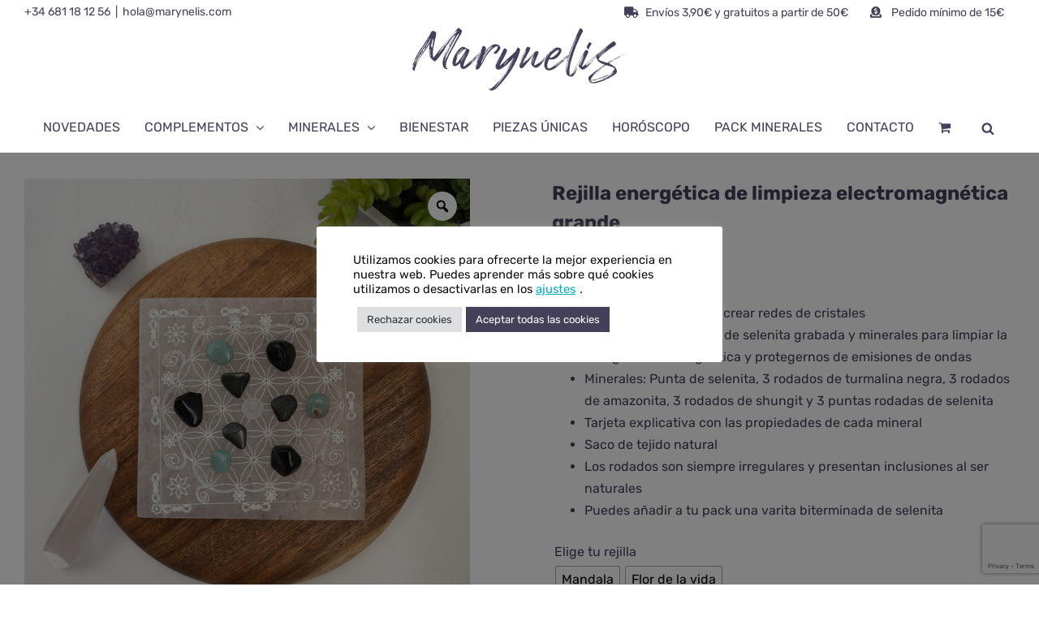

--- FILE ---
content_type: text/html; charset=utf-8
request_url: https://www.google.com/recaptcha/api2/anchor?ar=1&k=6Lf-l_gUAAAAAMEubt-NoDmKuirsCVMX8Z1SXHTY&co=aHR0cHM6Ly9tYXJ5bmVsaXMuY29tOjQ0Mw..&hl=en&v=TkacYOdEJbdB_JjX802TMer9&size=invisible&anchor-ms=20000&execute-ms=15000&cb=o9of3kj0bkvb
body_size: 45005
content:
<!DOCTYPE HTML><html dir="ltr" lang="en"><head><meta http-equiv="Content-Type" content="text/html; charset=UTF-8">
<meta http-equiv="X-UA-Compatible" content="IE=edge">
<title>reCAPTCHA</title>
<style type="text/css">
/* cyrillic-ext */
@font-face {
  font-family: 'Roboto';
  font-style: normal;
  font-weight: 400;
  src: url(//fonts.gstatic.com/s/roboto/v18/KFOmCnqEu92Fr1Mu72xKKTU1Kvnz.woff2) format('woff2');
  unicode-range: U+0460-052F, U+1C80-1C8A, U+20B4, U+2DE0-2DFF, U+A640-A69F, U+FE2E-FE2F;
}
/* cyrillic */
@font-face {
  font-family: 'Roboto';
  font-style: normal;
  font-weight: 400;
  src: url(//fonts.gstatic.com/s/roboto/v18/KFOmCnqEu92Fr1Mu5mxKKTU1Kvnz.woff2) format('woff2');
  unicode-range: U+0301, U+0400-045F, U+0490-0491, U+04B0-04B1, U+2116;
}
/* greek-ext */
@font-face {
  font-family: 'Roboto';
  font-style: normal;
  font-weight: 400;
  src: url(//fonts.gstatic.com/s/roboto/v18/KFOmCnqEu92Fr1Mu7mxKKTU1Kvnz.woff2) format('woff2');
  unicode-range: U+1F00-1FFF;
}
/* greek */
@font-face {
  font-family: 'Roboto';
  font-style: normal;
  font-weight: 400;
  src: url(//fonts.gstatic.com/s/roboto/v18/KFOmCnqEu92Fr1Mu4WxKKTU1Kvnz.woff2) format('woff2');
  unicode-range: U+0370-0377, U+037A-037F, U+0384-038A, U+038C, U+038E-03A1, U+03A3-03FF;
}
/* vietnamese */
@font-face {
  font-family: 'Roboto';
  font-style: normal;
  font-weight: 400;
  src: url(//fonts.gstatic.com/s/roboto/v18/KFOmCnqEu92Fr1Mu7WxKKTU1Kvnz.woff2) format('woff2');
  unicode-range: U+0102-0103, U+0110-0111, U+0128-0129, U+0168-0169, U+01A0-01A1, U+01AF-01B0, U+0300-0301, U+0303-0304, U+0308-0309, U+0323, U+0329, U+1EA0-1EF9, U+20AB;
}
/* latin-ext */
@font-face {
  font-family: 'Roboto';
  font-style: normal;
  font-weight: 400;
  src: url(//fonts.gstatic.com/s/roboto/v18/KFOmCnqEu92Fr1Mu7GxKKTU1Kvnz.woff2) format('woff2');
  unicode-range: U+0100-02BA, U+02BD-02C5, U+02C7-02CC, U+02CE-02D7, U+02DD-02FF, U+0304, U+0308, U+0329, U+1D00-1DBF, U+1E00-1E9F, U+1EF2-1EFF, U+2020, U+20A0-20AB, U+20AD-20C0, U+2113, U+2C60-2C7F, U+A720-A7FF;
}
/* latin */
@font-face {
  font-family: 'Roboto';
  font-style: normal;
  font-weight: 400;
  src: url(//fonts.gstatic.com/s/roboto/v18/KFOmCnqEu92Fr1Mu4mxKKTU1Kg.woff2) format('woff2');
  unicode-range: U+0000-00FF, U+0131, U+0152-0153, U+02BB-02BC, U+02C6, U+02DA, U+02DC, U+0304, U+0308, U+0329, U+2000-206F, U+20AC, U+2122, U+2191, U+2193, U+2212, U+2215, U+FEFF, U+FFFD;
}
/* cyrillic-ext */
@font-face {
  font-family: 'Roboto';
  font-style: normal;
  font-weight: 500;
  src: url(//fonts.gstatic.com/s/roboto/v18/KFOlCnqEu92Fr1MmEU9fCRc4AMP6lbBP.woff2) format('woff2');
  unicode-range: U+0460-052F, U+1C80-1C8A, U+20B4, U+2DE0-2DFF, U+A640-A69F, U+FE2E-FE2F;
}
/* cyrillic */
@font-face {
  font-family: 'Roboto';
  font-style: normal;
  font-weight: 500;
  src: url(//fonts.gstatic.com/s/roboto/v18/KFOlCnqEu92Fr1MmEU9fABc4AMP6lbBP.woff2) format('woff2');
  unicode-range: U+0301, U+0400-045F, U+0490-0491, U+04B0-04B1, U+2116;
}
/* greek-ext */
@font-face {
  font-family: 'Roboto';
  font-style: normal;
  font-weight: 500;
  src: url(//fonts.gstatic.com/s/roboto/v18/KFOlCnqEu92Fr1MmEU9fCBc4AMP6lbBP.woff2) format('woff2');
  unicode-range: U+1F00-1FFF;
}
/* greek */
@font-face {
  font-family: 'Roboto';
  font-style: normal;
  font-weight: 500;
  src: url(//fonts.gstatic.com/s/roboto/v18/KFOlCnqEu92Fr1MmEU9fBxc4AMP6lbBP.woff2) format('woff2');
  unicode-range: U+0370-0377, U+037A-037F, U+0384-038A, U+038C, U+038E-03A1, U+03A3-03FF;
}
/* vietnamese */
@font-face {
  font-family: 'Roboto';
  font-style: normal;
  font-weight: 500;
  src: url(//fonts.gstatic.com/s/roboto/v18/KFOlCnqEu92Fr1MmEU9fCxc4AMP6lbBP.woff2) format('woff2');
  unicode-range: U+0102-0103, U+0110-0111, U+0128-0129, U+0168-0169, U+01A0-01A1, U+01AF-01B0, U+0300-0301, U+0303-0304, U+0308-0309, U+0323, U+0329, U+1EA0-1EF9, U+20AB;
}
/* latin-ext */
@font-face {
  font-family: 'Roboto';
  font-style: normal;
  font-weight: 500;
  src: url(//fonts.gstatic.com/s/roboto/v18/KFOlCnqEu92Fr1MmEU9fChc4AMP6lbBP.woff2) format('woff2');
  unicode-range: U+0100-02BA, U+02BD-02C5, U+02C7-02CC, U+02CE-02D7, U+02DD-02FF, U+0304, U+0308, U+0329, U+1D00-1DBF, U+1E00-1E9F, U+1EF2-1EFF, U+2020, U+20A0-20AB, U+20AD-20C0, U+2113, U+2C60-2C7F, U+A720-A7FF;
}
/* latin */
@font-face {
  font-family: 'Roboto';
  font-style: normal;
  font-weight: 500;
  src: url(//fonts.gstatic.com/s/roboto/v18/KFOlCnqEu92Fr1MmEU9fBBc4AMP6lQ.woff2) format('woff2');
  unicode-range: U+0000-00FF, U+0131, U+0152-0153, U+02BB-02BC, U+02C6, U+02DA, U+02DC, U+0304, U+0308, U+0329, U+2000-206F, U+20AC, U+2122, U+2191, U+2193, U+2212, U+2215, U+FEFF, U+FFFD;
}
/* cyrillic-ext */
@font-face {
  font-family: 'Roboto';
  font-style: normal;
  font-weight: 900;
  src: url(//fonts.gstatic.com/s/roboto/v18/KFOlCnqEu92Fr1MmYUtfCRc4AMP6lbBP.woff2) format('woff2');
  unicode-range: U+0460-052F, U+1C80-1C8A, U+20B4, U+2DE0-2DFF, U+A640-A69F, U+FE2E-FE2F;
}
/* cyrillic */
@font-face {
  font-family: 'Roboto';
  font-style: normal;
  font-weight: 900;
  src: url(//fonts.gstatic.com/s/roboto/v18/KFOlCnqEu92Fr1MmYUtfABc4AMP6lbBP.woff2) format('woff2');
  unicode-range: U+0301, U+0400-045F, U+0490-0491, U+04B0-04B1, U+2116;
}
/* greek-ext */
@font-face {
  font-family: 'Roboto';
  font-style: normal;
  font-weight: 900;
  src: url(//fonts.gstatic.com/s/roboto/v18/KFOlCnqEu92Fr1MmYUtfCBc4AMP6lbBP.woff2) format('woff2');
  unicode-range: U+1F00-1FFF;
}
/* greek */
@font-face {
  font-family: 'Roboto';
  font-style: normal;
  font-weight: 900;
  src: url(//fonts.gstatic.com/s/roboto/v18/KFOlCnqEu92Fr1MmYUtfBxc4AMP6lbBP.woff2) format('woff2');
  unicode-range: U+0370-0377, U+037A-037F, U+0384-038A, U+038C, U+038E-03A1, U+03A3-03FF;
}
/* vietnamese */
@font-face {
  font-family: 'Roboto';
  font-style: normal;
  font-weight: 900;
  src: url(//fonts.gstatic.com/s/roboto/v18/KFOlCnqEu92Fr1MmYUtfCxc4AMP6lbBP.woff2) format('woff2');
  unicode-range: U+0102-0103, U+0110-0111, U+0128-0129, U+0168-0169, U+01A0-01A1, U+01AF-01B0, U+0300-0301, U+0303-0304, U+0308-0309, U+0323, U+0329, U+1EA0-1EF9, U+20AB;
}
/* latin-ext */
@font-face {
  font-family: 'Roboto';
  font-style: normal;
  font-weight: 900;
  src: url(//fonts.gstatic.com/s/roboto/v18/KFOlCnqEu92Fr1MmYUtfChc4AMP6lbBP.woff2) format('woff2');
  unicode-range: U+0100-02BA, U+02BD-02C5, U+02C7-02CC, U+02CE-02D7, U+02DD-02FF, U+0304, U+0308, U+0329, U+1D00-1DBF, U+1E00-1E9F, U+1EF2-1EFF, U+2020, U+20A0-20AB, U+20AD-20C0, U+2113, U+2C60-2C7F, U+A720-A7FF;
}
/* latin */
@font-face {
  font-family: 'Roboto';
  font-style: normal;
  font-weight: 900;
  src: url(//fonts.gstatic.com/s/roboto/v18/KFOlCnqEu92Fr1MmYUtfBBc4AMP6lQ.woff2) format('woff2');
  unicode-range: U+0000-00FF, U+0131, U+0152-0153, U+02BB-02BC, U+02C6, U+02DA, U+02DC, U+0304, U+0308, U+0329, U+2000-206F, U+20AC, U+2122, U+2191, U+2193, U+2212, U+2215, U+FEFF, U+FFFD;
}

</style>
<link rel="stylesheet" type="text/css" href="https://www.gstatic.com/recaptcha/releases/TkacYOdEJbdB_JjX802TMer9/styles__ltr.css">
<script nonce="ihxxeTo3C8FY_G4DT48Jeg" type="text/javascript">window['__recaptcha_api'] = 'https://www.google.com/recaptcha/api2/';</script>
<script type="text/javascript" src="https://www.gstatic.com/recaptcha/releases/TkacYOdEJbdB_JjX802TMer9/recaptcha__en.js" nonce="ihxxeTo3C8FY_G4DT48Jeg">
      
    </script></head>
<body><div id="rc-anchor-alert" class="rc-anchor-alert"></div>
<input type="hidden" id="recaptcha-token" value="[base64]">
<script type="text/javascript" nonce="ihxxeTo3C8FY_G4DT48Jeg">
      recaptcha.anchor.Main.init("[\x22ainput\x22,[\x22bgdata\x22,\x22\x22,\[base64]/[base64]/[base64]/[base64]/[base64]/[base64]/[base64]/Mzk3OjU0KSksNTQpLFUuaiksVS5vKS5wdXNoKFtlbSxuLFY/[base64]/[base64]/[base64]/[base64]\x22,\[base64]\\u003d\\u003d\x22,\x22JMK7f8Koa2lII8OHAml2LwTCoC7DgQZ1I8Opw6rDqMO+w40QD3zDslwkwqDDlSnCh1BxworDhsKKKTrDnUPCi8OsNmPDo3HCrcOhDMOBW8K+w7TDpsKAwpsPw53Ct8OdTA7CqTDCi2fCjUNDw4vDhEAydGwHOcOfecK5w6bDhsKaEsO/woEGJMO/wq/DgMKGw7LDtsKgwpfCjgXCnBrCu3N/MF3DnyvClATCmMOlIcKSV1IvEGHChMOYEFnDtsOuw47DuMOlDR8PwqfDhT3DrcK8w75Ew5oqBsK3AMKkYMKMLzfDknLCvMOqNE1bw7d5wqpewoXDqnApfkcIN8Orw6FyXjHCjcKSWsKmF8Kbw4Bfw6PDvwfCmknCsx/DgMKFLMKGGXpGCCxKW8KlCMOwO8OHJ2Qiw7XCtn/DrcOsQsKFwqrCq8OzwrpGcMK8wo3CjhzCtMKBwpLCixV7wp1Ow6jCrsKfw6DCim3DmDU4wrvCmMKQw4IMwr7DoS0ewpzClWxJMsOFLMOnw7lUw6lmw7bCosOKECN2w6xfw77Cs37DkG3Dq1HDk1oEw5lySMKMQW/DiiACdXYKWcKEwqzCmA5lw7LDmsO7w5zDr3FHNXkkw7zDokrDj0UvIxRfTsKVwqwEesONw57DhAsoHMOQwrvCocKIc8OfOMOZwphKTMOGHRgSSMOyw7XCusKhwrFrw6UrX37CgSbDv8KAw5PDrcOhIyNRYWokOVXDjUbCpi/[base64]/DoSrCrcKvW2F4wpTCgCzCiHTCtDBTLMKUSMO5J17Dt8KMwrzDusKqTgzCgWUHBcOVG8O6wqBiw7zCpMOcLMKzw6HCkzPCsj3CvnEBYcKwSyMLw7/ChQxAZcOmwrbCh3zDrSw1wq1qwq03M1HCpnHDnVHDrjLDr0LDgQHCgMOuwoIsw4JAw5bCtklawq1gwoHCqnHCgcK3w47DlsOLYMOswq1cCAF+wpHCq8OGw5E7w7jCrMKfFxDDvgDDjmLCmMO1U8O5w5Zlw41gwqB9w4kvw5sbw5/Dg8KyfcOAwrnDnMK0dsKOV8KrD8KiFcO3w7PCo2waw5sawoMuwqPDpmTDr3zCixTDiGHDsh7CigQWY0w+worCvR/Do8KtET4WLh3DocKdUj3DpQTDmg7CtcKmw5rDqsKfFE/DlB8owq0iw7Zswqx+wqxrU8KRAmVmHlzCgsK0w7d3w788F8OHwo1owqHDh13CosKASMKpw6bCmcKZPcKBwprCl8O6ZsO6UMKVw5jDusOJwrUtw5o5wq7DkF8Rwr7CpwzDgsKBwrJMw7/DncOuWy3Co8OZBDvDsUPCk8K+PhXCosOGw7nDkgcTwph/w4NoBMKxUVtwWAcxw5tYwo3DkCsvc8O/EMOCV8Krw47CtMO7LyrCo8KtVMKUF8KTwo9Pw5tPwpnCnsOAw5ttwq3Dv8KWwoADwr/CslrCpzwtw4QCwrlvw5zDujR2bsK9w4zDnsO2aUcLZcKjw5Bhwo/Dg2clw77DrsOYwo7CrMKDwp7CicKePsKewo9GwrUIwqVww53ChyoUw5zCuiTDnmbDhjlvOsOCwplLw7UMDMKdwp/[base64]/Dj1QrIQNcw45/w74jw6zDrT9DcjJmOUXCssKlw7p0eBQ5OMOjwpDDrhjDt8OWN0DDjhVjPmd6wrPCpicWwoUVdmHCnsOVwqXCsw7Cig/[base64]/DkkHCjcKCw7LDmMK+w73CncONN8KowqPDo0fCnijCnzEEwrrDs8O+H8OkFMONLWFZw6A8wrYPKxrDrBUrw53CrHHDhGJYwqPCnkPDgWAHw6jDvnldw6kNwqvCu0/Clzkww4HCkk9FK1hNUV3CmT8EGcOkYwbChcOafsKPwrlmPsOuwrrDisOlwrfCqgnCmCt4eDxJG3sCwrvDg2B5CxXCs3IHwqbCnsOMw4BSP8OZwrbDn0AXIMK8QDLCkHPCrUEywoHCrMKjPR9Uw6vDlD/[base64]/KijCnHQ+wpR5w7Nmw7lIMMKXKT9Ow7PCoMKsw6TDoirClFvDojzCgT3CvTxJBMORPVMRPsOdwqLCkjUFw4/DuTjDt8KRdcOmDWLCisKTw6LCmXjDkgA4wo/CsCUwEFFNw7ELT8K3EsOkw7PCnFnDnnHCl8KAC8KeTixAEA8Jw6XDuMKUw63CpGN4biLDrjIpJ8OscltVfArDiUbClgEywqx6wqAsYcK/[base64]/[base64]/[base64]/CrcOBwqIXwo3DlyvDqCN/w7RfYsKAw5TCh27DuMKEwrTCrcO8w7ISD8Ozwo4/EMKwbcKMScKGwonDtChCw4EPYk0JDHslYWjDhMKzBQDDtMKwTsO4w6bCnT7CjcK7NDcHAcOObRA7YMOMOhvDriE2bsKgw7nCscOobnzDlDjDjsOzw5jCi8KNe8KQwpXDuRHCo8K2w7tlwpEwTlDDgTI5wqdQwr17ChpbwpHCl8KVN8OFaVXDgxAcwobDqsOyw4/Do1pew5DDqsKHGMK6LA5BSBLDp3UiR8K2wr3Dk2UeG0R2dAPCtXbCqwZUw7BBbWHCl2XDrnRdZ8Opw6/CqTLChcOiZmUdw5xpez10w43DvcObw4gVwrMHw4FBwoDCtzdIbnbComc6Y8KxHsK4wqXDuA3DgDzCixJ8Y8Oswp4qVDXCi8KHwofDgyXDisOYw5XDlhpAOhbChUDCmMKZw6Apw6HChVlXwp7DnFUpw77DjWcKE8K/GMKWLMK4w49ew7/Dp8KMb1bDjk3DoGHCumrDiG/Du03CkA/CkMKLEMKPOcKfLcKbVEXCnkJlwrLCpEYDFG8dJiLDnUPCqULCisK/bh1nwrJaw6wCw4bDosOAWUoYw6jCh8KJwrHDjcORwpXDoMO+c3DDgD0aNsKow4jDtGUWw61sY0jDtT8ww6nCucKwSS/[base64]/[base64]/PiIHw5XCvQnCksOwwoQiw5TDsiTDqRJjSBbDhlTDsFFzMUfCjCfCkcKfwqTCp8KKw6EMHMOlRsK8w4/DkiHCmXDChBHDoALDqn/DqsOsw7xhw5NQw6pqZn7Cp8OqwqbDlcKaw4/ClXrDpsK9w7dKNTAtwosnw4cteAPCj8KGw4sBw4FDHyfDgcKOZ8KDSF0awq5Va2zCn8Kcw5jDq8O8QDHCvRvCpsK2XMKpPsKzw6LCpMKKR2gIwrjCnsK5JcKxMzPDqT7Cl8O9w6JfHUzDgR/CicO9w4bDhEEcb8OJwp47w6QlwqMoZB1oGx4Dw6TDlRgSKMKUwq9Gwo04wrjCo8Knw4TCqX0TwoE0woEbTVxvwoBMwphFw7/CtzhMw6LCpsK/[base64]/wpoJbcOhwq/[base64]/CucKawp/DoBRLXyfCsyV5AsKlRWjCqXXDmFLCgcK0X8Oow5DCu8OVccO9Xx7ClMOUwpR6w60wSMOLwofDgBHCtcK6cilrwpUDwpHCmh/[base64]/Dl2kNw7pAJ8KwSUMzBsKUw4EMwrJZDhFJNsOUw7Q0S8K7UsOSS8O6RQvCgMOPw5cmw5rDjsOXw47Dg8O+QjDDksOtK8O/DMKOAHrDgg7Ds8OiwoLCqMO1w4JkwrPDusOYw4XCs8OiXn5nFMK1wqRVw4XCh2VWU0/DiGAMYcOLw4DDjsO4w5xpVMKFIcOhbsKcw4XCkQZAH8OXw4bDtB3Du8OCRygCwojDgzolFcOHRmDCnMOgw5wFwqljwqPDqicRw7DDocOhw5bDlkhKw4zCk8OTOjtJwoPCiMOJSMKKwrAPdWt4w4dxwoLDvl0/wqLCnQNRfDzDnwvCqSTDnsOPLMOxwoYScxrCoyXDnjnDmSfDn1MdwoBrwrhjw7vChiTCiSLClcOlPHLCnFnCqsOrKcKxZTVUMj3Dp280wpvCtcKhw5TCjcO8wpTDnSLCpELCiG3DqRfDi8KKfMK2wpI3w7RBSXoxwozCknpcw6owLGBOw7QwG8KFGifCm3Brw74aIMK/dMKqwr5BwrzDp8OmdsKsNMKHKFEPw5rDlsKtRkVGc8KCwo00wrnCpQDDknHDmcK6woMRXD82YTARwoBfw5AMw6tVw7B8NGARL1TDmjYTwoRLwrFBw4bCmcOiw6zCpQrCpsKPFTvDtSXDlcKIwqFHwoocWBHChsK8Azt7VURZDTzCmnlrw6zCk8O8E8ODccKYfj8zw6s/[base64]/CgjRbw6LCkcOBwqRLMnYdPcOaFAzCtMO9wr/Dq3tuW8OlTSPDrE5Lw77CgsKVYQLDrUxww6TCqS/CsQJsJWnCqB0+Fx0FAsKKw67DvQ7DlMKIB2MGwr1hwpzCkmM7NMKpEDnDvC87w6nCjVcCWMOxw5/CnHxgfi/CvcKfVy45IgnCo29twq1Jw58SdwYbw4oif8OKc8KBYjMxDlVww4/DssK3eXPDpyM0GAHCi0JIb8KKMMKfw4FKXgBmw5IYw4rCgyDCsMKiwq9/dXTDjMKaYXfCjR95w5R2FRxNCydZwp/DhMOEw4rCl8Krw6LDlXnCgFhEN8ORwrFLEsK6HkHCh2VTwp/CkMK1wovCjcOKw5/CkzXDkV/CqsOkw4AVw7/Cg8OxcjxRNMKvw4PDllTDriLCmDDCksKzIzxxGhheQlcbw50Pw4cLw7rCrsKZwrJDw6DDvXnCjUPDkzcbC8KpTiNfA8KWI8KwwojDoMKpclBswqfDlsKMwrZdw5nDg8KcY17Du8K9Qg/DjV0cw7lWX8KXVhUfw4YMw4o3w7TDhWzCnCVIwr/DksKMw5gVU8OgwrHChcKDwoLDlATCjxkGDjfCm8OMOzRtwocGw40Yw6zCulR3IsOKeCFBOnjCvsK6w63CrkVNw4oqPkY5Cwdgw5gOVjM9wqpzw7cRJB9BwrXCgMKDw7/[base64]/bjfDgsKVw68Iwq9qw5t4wprCtsKHecOvw4rDnHTDjk/[base64]/wpDCjkDCnSEpwoAJF8KPwqHCm8KzGxwRKsOAw4jDgGBNZcKvw7nChAPDt8Ohw7JOemIawrLDkH/DrMOww7s6wpLDhsK9wpLDrHdcfnHDhsKRL8KmwrXCrMKgwq4Tw5HCrMOvb3TDmcKPfx7Cl8OOQi/CqyDCssOYYgXCsjfDmsKuwpl1JsOaW8KDNMKbNRTDp8OfQsOgA8K3TMK3wqrDg8KeWQ56w4LCn8OdAlvCqMOZAMO6IsOzwoZBwoZvesKfw43DscOLY8O1HybCr0fCvMOIwqYLwoVsw5B7w57CrW/DsG7CsCLCqzXDocOYVcOLwoXCl8Omwr7DqsOiw7HDlmk/[base64]/CulV5L8OCOsO1w5LCqMKAEMO/XMKow5jDt8Otw5zDtMOXHXkNw4hVwp4lGsOuH8OaTsOAw6l8FMKOXELCjELCg8O9wpcNCwHDuj7DrcKoY8O7T8OcPsO1w6JBLsKBaC4WbgXDj0jDs8Ktw6laEHjDjBZBSyhOCRRbGcOxwqPCrcOdVcO2bWgwFlvCicOMcsOtKMKEwrwbe8O1wqx/NcKgwp06FS4QEFQvbkoWY8OTFnfCnm/CricQw48bwrHCoMOxMG45w5lIR8OgwqrCgcK2w5/CkcKbw5XCiMOzOMOfwowawrjClGHDq8KPNMOWdcKhdg/DgEFtw5FPR8OOwoTCu01VwpgwesKSNwXDp8Kyw4hiwq/ColJZw6/CnAIjw4bCsB5WwqIlwrw9ekfCpsK/JsKrw6pzwqvCtcKvw6nCjnHDqMKdU8KrwrPDocKjXsO9wojCrVDDh8OXTVLDhWQcVMOgwoTCr8KPEwo/w4powq4gPls6ZMOtwrfDucOFwpzClFTDi8O1w7xMfBTDs8K5aMKkwqvCrGIzwoXCjMOYwqkAKMOMwoZkXMKAHyfCi8OqBTzDgEPCqjLCjwDDsMOmwpZEw6zDkA91CCQDw5XCnUTCpyhXA1wmVcOEc8K4T3nCnsOjODRIXwHCgxzDs8Odw4d2wonDn8Kcw6gew7M/wrnCijzDlMOffgXChQLCrzYrwpbDlcKSw4M7aMO+w6XCr2QWw4/[base64]/Dj8KQORdwG8KHw5BSJx3Dq1xIDsKaw5fCmcO+Q8O0w5/CsVrDkMOsw7sqwqXDjAbDqcKmw6lswrU/[base64]/CtMO6RjDCgsKvJFcywo9EwpBVScKQR8OmwrdbwqPCmcOkw74nwohMw7UbFDnDsVjCpcKHAmVxw6HCsB7CqcKxwrVABcOhw4vCm38GPsK4LVTCjsO5aMOWwr4Kw7x0w51Qw7kfI8OxXyMJwoVBw6/CksOjZVkzw7PCvkc+IMKMw5jChMO/[base64]/[base64]/Dil/DvCx/wpfDhQPCojw+w6vDsWzDv8OyDcKuQMK0wq7CsQDDpcOXe8Ofci9nwozDnVbCtcKgw63DkMKsScOtwrXCvHB6SMOAw5/DhMKsDsO1w6bDtsKYQsKswo8nw7RbbWtEBsOZMMKJwrdNwrckwrJob2tvKD/CmDTDlMO2wq8hw7pQw53DqlcCJHXCmwEfEcOHSkJ2WsK7MMK8wqbCmcOyw4bDmlUPccOSwo3DjcOiZgrCoWUnwqjDgsO7L8KjGlcSw7zDuxc/XjMMw7Uqwr4DPsOEFcKDFiHCjsK7fX3Dk8KJPn7Cn8OoOT0RNh0ROMKqwrcRQTNuw5d4ChDDlk8/NTcYQH4IcGbDqcOHwpfCj8OqcsOMD2zCuT3CjMKmXcKaw4LDpDciAxw8w6bDpMODV3LDuMK1wpl4dcOvw5EkwqLChSLCisOkQCBDLisnH8KUQmM8w6rCsj3Dj0jCnEDCksKew73Dh3hmWzsfwoDDsF5UwrV/w4YuQsO4RR/[base64]/TMOSw6PDqFEfZUcHwqTDn0MuwrfDhHM7WXoZKsKFWStdw53CpXjCqcKYeMK/w77ClGdXwqB+eXINdAnCjcOZw7t7wpvDjsOEPHVLV8KBbF7Cmm/DtMKDP0BVHnbCj8KzLT11ZGUQw70Aw7HDtjrDk8OoK8O0fw/Dn8OhNQ/DrcKpADwRwozCuVDDrMO/w47DusKAwqcZw5TDl8O7VwDCglbDsUQiwqU6wpLCuBZLw6vCpmTCjTlkw4DDjwA/GsOIw4zCsw7DmRpswrohw5rClsK7w4JaAyFjBMK1KcKPE8O4woRww6LClsKAw78bPQACMcKCBBAPP34wwrvDrDjCrBtUbBs+w4vCgj9RwqfCkHJwwrXDtQ/[base64]/[base64]/ChA/DsEkJw4xUAx/ClMOoO1HDpMK1WWvCksK2wpFMJ18VSxQ+Ul/[base64]/DsHpidMOUwpLCicKMSyYew7B4woHDvnrDrWcbw48yTsOdJSh+w5bDpATCkxpiJ2XCmglsXcK2EcOWwp/[base64]/w4jDkMO6F8KjBsOWwpI3Sm1rIcKrw7TChcOpEsO9cnpCBMOpw7N/wq/DpEhQwqDDlsKzwp8IwrojwoTCrALCn3LDvRrChcKHZ8KwUgp+wofDt3jDkjd3ZFXCrX/CssOMw7jCtsOER09KwrnDrcK1RUzCksO+w5dVw7BPecKvdcOTPMKIwr1RRsOxwqh1w57DsnhdFBFhD8O4w6B5M8OUXGYhMwEYU8KvXMKnwq4bw44lwo5VSsOyHcKmAsOGUGnCpytYw6hGwo/CscKUQgdKeMO+w7Q1KEDDu3DCoz7Dtj5BKhjCsiEqWsKyNMKrflXChcOkw5HCkl3DnMOjw7liKztfwpl+w4/CoXUTw6nDml4SSTTDt8KDdjtaw4NFwpIQw7LCqwpVwq/DlsKqBQ0EHAh4w7ANwpDDoyAJUcO6dCozw7/[base64]/Cg17CosOlw4RhOWTDtMOIIBN+K8OZw7UFw4V0WiRQwqIvwpBwRD7DpQUyBsKzMMKoYMKbwptEw402w4TCn31MZnjDulc6w4ZIJzV7McKHw5nDjCgmZVTCoULCv8OFH8OJw7/[base64]/CtMOJWsOMICV5w43CrAPDpnnDg8Kmw5PDtsK1aVpdDcO0wrBkR2RCwqnDkScpX8Kcw63ClMKMPRbDoCphGhXCpgHDr8KUwqPCvxvCusKsw6jCsk/[base64]/f2DCqFl+BgXCjwHDolBWLMOwU0xXw7nDqSXCn8Okw7cCw5Inwq3Dn8OMw5p6Sm3CosOnwrnDjnHDrMKgYcOFw5jDtUfCtGzCjsO0w5nDnRBRE8KELD/Dpz3DmsO0w7LCkT8UU3bCrEHDs8ODCMKYw67DlnvCun7CnCs2w7XCl8K1CWfClTtnehvCgsK6T8KFCV/DmxPDrMKXU8OzEMO6w4LDkFp1w5TDpMKKTBoQw4PCoT/DpHUMwqJnwqLCpGlSBl/CvxjDhF8HCFTCiFLDiG7DqzHDtCtVOyB4cl/DsSUuKUgAw6xWbcOPcEcnYh7Dq1s/[base64]/wpUnw6bDkXl8wrvCrSnDnXrClMOheSTDpTvDhQVmLUrCicKVVmpkw6fDpnDDlAzCplVpw7bCi8KHwrPDmW9cw4UvEMOtC8ObwoLCgMOoWcO7T8OvwpbCt8KMCcOVfMOMCcOWw5jCtsKRw4VRwpXDpStgw4IkwqJHw5d+wr7CmA/Dux/DkMOCwpnCnWIMwpfDp8O/[base64]/[base64]/[base64]/[base64]/CiEDDjsOGw61VwoDDkWLDrcOiwo8QdMOOUXrDicKVw4RmDcK3EMKdwq1Lw4MjDMOmwqhnw4wBDCPCgzkRwqF6eSHCohJ7JB/[base64]/w6rCpUzDmysTFcKkRSM3d8KTcsK2wr4hw5ILwrPCv8K/[base64]/ClsOVckcvwoQIwrjDhcO5bcONwqQjwrXDscKPw78MBkDCmMKKI8KvJMOOTT5WwqB/LFYewrfDmcO6wqlnQ8KGM8OzM8OvwpjDunPCmxJxw4bDksOcw5zDrinColgcw4YkRDvCrwtebsO7w7pqwrvDscKwaCUcJsOuVsOkwpTCmsOjw4/Cr8KqdHzDsMOSGcKrwrHCqzrCnsKDORR8wrEawpHDncKCw6JyFsK+agrDgcKzwpXDtAbCncONKsKSwpBsdBM0J1gpNj9dwpvDt8K8RghZw7/DhSs5wpluUcKww4fCh8KGw6bCskE+QA8nTxxBO2tQw77DvCBUBMKKw7wyw7fDqidIV8OLKcKKXcKDwo/ChcOURSV4VwLDhUEILcKXJ0PCmDw3wpLDsMKfZMKfw7rCq0XCusKwwqVmw6h8R8Kmw6LDk8KVw6JQwo3DpMKPw7PCgA/CtnzCnVfCrcKvwobDvznCgcO9wpXDs8KFeRgmw4Qlw6VNScKDSwzDqMO9YwHDmcK0dEzCoEXDhMKxHcK5Vh4Fw4nDqEAbwqswwp1Ew5bChjzDtcOrDcK6w48KDhIiLcOrTcKvfVrCqlkUw54KWCZdw7bDr8Oee0HCoW7Dp8KBAU/CpMKtZg1MAsKcw5TDnx9cw5rDosOfw4DCuFoGW8O0PT4TaCE2w78vMG5dWMOww6RJPlZRUkjChcO9w7DCn8KWw5x7ZSYNwo/[base64]/[base64]/DusONw43DgX7DvwJpAsKiA0oGwqTCsAdLwobCpwbClC8zwonCsixOIz7Coj1wwq/DjUzCqcKKwr4seMKewoZoDwXDgWHCv3sAPsKqw7QxQsOsJxgKbh15FErCpEdsAcOcOMOdwr4LEkkLwp4ywpXCmGZZDcOWVMKPfnXDjzVVYMO9w6PCgsKxNsOpw7xHw4zDlS0sal0YA8O0BgHCm8Okw5VYP8Oywp9vL2AMw4/[base64]/e158SMKSdT5pwojDuVjCmCdmTcKJasKsYiTCkVjDlMODw6/CjcOgw784G13CkRJFwptqCRMgL8KzTn1FGVXCtxNpQE9aRl9iXEApMBDCqgYgc8KWw4pkw4LCqMO3McOcw7skw6hgeU7Cr8OYwoVsKgHCsh50wpXDssKRM8KLwpJ5UsOUwp/DvsK1w5XDpxLCosKAw653Zj3DuMK1U8OHHMKcflZ6MhsRMA7CocOCw7PCnE7Ct8KIwqF0ccObwr1+E8K7AcOOE8O9AFDCvi3DisKeSU/DiMOpQ209S8O/Gxp6FsOtJQzCvcKuw7Mtwo7CqsOqwodvwoE+wpbCuUvDgV/DtcKcJsKPViLDk8K8VBnCssKHAMO7w4QHw7t6fWYww54CFFvDnMK0wonDi2VrwpRBVMKYNcOxJ8K+wpwdTHh0w6LDkcKuCMKmw5jDtMOWPH1QRsOTwqbDi8KtwqrCgcKDH1/Dl8KJw7/CtW/DpCjDhAM2UD7CmsOQwqUvO8KRw7hwIsOVFMOkw5cbEUXCigTCjhzClDvDl8OIAyzDnBsKw77DrzXCpMOYBHVFw53CvMOjw6l5w65zKi52cClMLsKQw4J9w7cWw6/[base64]/[base64]/Dj2Zcw7TDusOJwq14M1LDusKEWMKUPsOCwqFrTlTClcOwdQ7CucO2Hk17EcO7w5fCtAbCtcKGw5PCmXnCvxQYw7fDn8KVTcKRw6fCp8Kiw7HCtGHDiRIpFMOwNWXCq07Dl10HJcK/DCgew7hGCGhlNcOAw5bCoMKEW8Opw47CpnRCw7UfwqzCkQzDgsOFwoUzwrTDpAvCkBPDl1tXccOROGLCsh3Dlz3Cm8O2w7wxw47CtMOkFjnDjxVGwqVCXcOfMU/DoC8EbnDDs8KETk5Cwok5w4o5wo8gwpFmasKqC8Oew6JHwpcCJcKibcOXwpUSw7rDpXZ7wphfwrHDmcKmw5jCtjZ+w5LCjcK/J8K6w4vChsOZw7QYajA/LMKLTcKlDiAWwoY6CMOtwrPDkzI6CyXCusK/wqJVasK7LVnDhsOJCXxZw69Fw5bDgxfCrUdCVTHCt8KBdsKhwrUiN1ZUNF0QT8KVwr9MJ8O/MMKLayBGwqDDncKtw7UfRVnDrQrCg8K0awxza8OtDjnDmVPCi0tOVBcTw7jCg8K3wrfCviDDocOjwop1f8K/w4HDiU7ChsK+R8K/w60gA8K1wqvDtX7DgjzCpcOvwpLCpwfCscKpX8K3wrTCrHMmRcKWwqVjMcOKASE3RcKQw412wrRYwr/CjlgOwrPDtE1vdFQ0KsKrICgjGEDDtQJRUxddOzIYWTvDh23DlA/CgRDCicK/NEXDviDDo0Nkw4HDgzcXwpoww5rDqXbDsnJcVErCrnEPwo/CmUjDkMOwTkrDv0FXwq4nH33CvMKjw5hfw7nCmhciJlsPwosRYMOME1fCrsOww6AVK8KfFsKbw60fwrh0w7lYw6TCpMKoXh/Cgy7CpMOsUsKtw74dw47CrcOaw6nDvibCm1DDqj82O8KWwqg/w4Qzw4JGcsOhXMO5wp3DrcOhQQ3CuWTDj8OBw4LCt2XCs8KYw5xDwqdxwpc7wqNoQ8OFGV/Ci8OxQ215KcO/w4p8ZFEYw7kvwqDDhTBeacO5w7Inw79QEsOTR8Kvwq3DmsKmTHjCty/CsV3ChsK7C8Kyw4I/Ty/[base64]/DpMOKZcOWLsOoRMKiw5vDpMOWwr0YSBEDfX0ZDcK6w4PDu8KzwrnDvMO1w4lgwoYXN08Ycy3Ctxp3w5pwLMOuwp/CpTDDi8KGUjXCnMKswr3CvcKaPMO3w4/CtcOyw5jCv0/Ckz0lwoDCk8KJwrw8w6Awwq7CkMK9w7YYd8K8PsOcRsKlwo/DhU0DYmYyw7bDsi0Yw4HDr8OEw78/b8Onw5IOw4nDv8Kow4VpwoY9azECNsOUw6FNwpU4W1PDscOaLxE9wqglUGbDiMO0w7xSIsOcwrfDtjYKw4hzwrTDlF3DiHE+w7PDhgQXJUtoJVxqR8KRwowowpg9c8OQwqogwqdFYA/CvsO+w5xLw7ZMCMO5w6HDsD9LwpfDqXrDpg1qNEsfw7EXYMKNGsK9w7w5w7J1MMK/w43DsUbCohfDtMOVwpvDrcK/UFrDjCLCoh9ywqxZw41NLVR7wqDDvsKILVtuWsOJw7VqOl96wpxzPQvCtVR5AcOEwoUJwrZHY8OMTsKpXD89w4nDmSQTCQUdf8O4w4E/e8KJw5rCmlIiwr3CpsKtw5NQw6RNw4zCr8K+wrbCuMO/[base64]/CuETCpcKZwroBBVljwqrCuCDCsFsdYBM4W8OXwrV5DR1SLMOCw4/DrMOEW8K6w5FVHUkhM8Osw7UHM8KTw5PCk8O/[base64]/Cr8ONw4PCvxsidMKlVcKow6lZf8KxwqjDm8OQI8OASsKHwqzCsnklw7dVw7/DhMKZdsOQFWvCo8Ogwo4ew5HDisKjw73DkCZHw6rDnMONwpEwwrTCvA02wrQqXMOVwrTDgMKLIjTDkMOGwrZLYcOaasO7wrnDpWTDjyUywq/DoXt9w4BnPsKuwpo3LsKaecODO2lgwpplVcOrfMK4MsKsIsOHacKufzNJw4lmw4DChsOYwofCqMOuIsO8dsKMT8KSwrvDqA8QNsOxGsKkL8Kpw4g+w5jDtl/[base64]/[base64]/[base64]/w4rDs8KewrZzw6TDusOgKcODw50zwpsid3zDk8K3w5gXdwtRwp5SGzPCmQbCribCtAxkw5EzS8KLwojDrEt1wqJoa3HDriXCn8O7Hkkiw7EzT8OrwqEZWcObw6xIGk/CkWbDuBJTwpvDqsOiw4cGw5h/[base64]/FHTCtkBmw7TDhwZLw7FtEGVvfMOrW8KSwoI1WsK0IEJgwrM3MMK2w6FwWcK2w5xhw5l3DizDrMOww7ohMMK5w61HQsOXXGLCtmPCn0DCgyzCkSvCoAVkQ8O8dsOWw7sJPQ0IHcK+wq/CvDc3W8Opw6twGMKBN8OcwrIIwrM/wrMMw6zDgXHCiMOkS8KdC8OaOCPDkcKowr9bBWzDmS5Vw41Ew4rDhXIbw6ccckxMT1vCi2ozJMKQNsKYw450QcOHwqTChsKCwqo1OBTCjMKNw4zDtcKRfsK/[base64]/DoxLCjsK4V8KFAirCsHtzcsKiV8OTw4nCjlU2I8KXwo3DtsKsw73DkGZAwqN4GcOuw7whXmnDtxtzGUxLwp0UwpolOsOSNCkDTsOqcEnCk2c4YMO9w6Ypw7rCucKZaMKEw6XDhcK/wrFmPjTCsMKvwpjCpXnCjFsHwosOw4VHw5LDtVnCtMONDMKzw6E/FcKoasK+wolhG8Obw51gw77DjsO5w4vCsTPCgXduasOJw7I7OyDCmcKZFsOue8OBWxJNL0rCl8KlfBQWT8OKZcOfw4JAE33Do3oTVSFewpx7w4wDQcKfWcOrw6vDthvDngdvcFTCuw/DrsKTXsK7OjY1w7ILR27CkVRowqQKw4fDqsOrEEDCvxXDnMKaSMKIT8OZw5woVMOGIMOybnfDojlQNMONwo7CoCsVw4XDtsOHdsK1DsKzH39Ww7pyw6Nqw78LOSY5UGbChgfCgcOCHSsqw7LCsMOfwq/CnzNbw48wwrnDpRzDiwwdwobCpsKfB8OmO8Kgw4FpC8KvwpgQwrnCp8O5RzIiVsKtBMKtw5bDs1cCw7AIwp/CvU3DiFAvdsKuw6Z7wqNyBRzDmMOsUgDDmHVOQMKtT3zDqFrCiX7DhS18IMOGDsKYw6rDnsKYw73Dv8KyYMK+w7TCnmHDuWbDrw13wqBBw6BFwpUmL8KIwpLDmMOxOMOrwr7CgD/Ck8KzSsOJw43CusO3w4LDmcKBwqBWw40aw5N/GSzCmC3DhCkEX8KWVMOYYMK4w4XChARgw4N6YRDClBkBw48GIwXDgcOYwo/DpsKFw43Dlg5Ew7/CksOPH8OGw4Jdw6s5CsK9w5MvIcKowoHDhUXCk8KNwozCqg8rJ8KLwqETORDDlsOOF3jDrMKOPGFvYj/DmFDCtm9xw7kGRMKcUcOEwqfCnMKsHEDDocOGwoPDncKzw5hswqJ6UsKRw5DCtMOGw5zCnGDCqMKBdQ5uEkPCg8OCw6ESCzwHwpTDjERud8KDw4gRTMKEUVXCoxvCmWHDkWU+VGzDqcO3w6N/NcOnTynCrcKjTmtcwovCpcKkwoXDqDzCmDBWwpwNacKFZ8KQFmNNwprCvV/Cm8O+OHHCtXRrwpHCocO8wqRUecORKF3DisKyR2PDrUxERcK9BMK3wqzChMKGJMKbLsONKHpxw6LCp8KIw4DDscKMLHvDk8Oww4kve8Kdw7PCtcKJw5p2STvCiMKsUVNgeFbDrMORw7/DlcK5HxFxK8OHF8KWw4Faw5lCXEXDlsKwwqAMwpTDiFfDnl7CrsK/CMKwPC4FKMOPwqN4wrPDnjjDlsOqZ8OtVhbDlcKSccK5w5p4UzEdBBppR8KQWnPCr8OFTcO3w6XCpcKxB8KHw7BewrHDncKBw5tgwo4yIsORNSBdw69ATsOHw6lPwo4/[base64]/woF5YcK0RsKkwqNbCUoUTMOQw6ZbI8K+RQLDgCHDhBAlChQ9ZcKjw7hPecKxwph0wrRxw4jCgHsqwoZ/[base64]/w5vCu8K/OG9XMFEVwpXCu0gdGi7DlwZvwp3Dp8Ojw5A7CcKOw7F2wrh+wqI1YALCt8O4wpFaecKNwo0GZsKiwqE8wrHCljI7ZsKEwro\\u003d\x22],null,[\x22conf\x22,null,\x226Lf-l_gUAAAAAMEubt-NoDmKuirsCVMX8Z1SXHTY\x22,0,null,null,null,0,[21,125,63,73,95,87,41,43,42,83,102,105,109,121],[7668936,668],0,null,null,null,null,0,null,0,null,700,1,null,0,\[base64]/tzcYADoGZWF6dTZkEg4Iiv2INxgAOgVNZklJNBoZCAMSFR0U8JfjNw7/vqUGGcSdCRmc4owCGQ\\u003d\\u003d\x22,0,0,null,null,1,null,0,1],\x22https://marynelis.com:443\x22,null,[3,1,1],null,null,null,1,3600,[\x22https://www.google.com/intl/en/policies/privacy/\x22,\x22https://www.google.com/intl/en/policies/terms/\x22],\x221kL7ryJcyza4AcKOThwjQSFgFZTsBKPgC5tZKlOT/4o\\u003d\x22,1,0,null,1,1763466574996,0,0,[77,91],null,[166,118],\x22RC-IjksrO95Vrw8Rg\x22,null,null,null,null,null,\x220dAFcWeA7YZ3iMYd24G-5VpDSmPoT9Bq00FbGUYvos99CsUntb-3j37rW3g8XpmCnwuGH5I7f66ETSy3MhQoOH-Z9AFbpc_W5KvQ\x22,1763549374915]");
    </script></body></html>

--- FILE ---
content_type: application/javascript
request_url: https://app.truconversion.com/ti-js/41702/44f10.js
body_size: 2545
content:
/* TruConversion - marynelis.com - LastUpdated: 1763462441*/
function _tcBootstrap(){return null!==window.opener&&void 0!==window.opener&&!window.opener.closed&&-1!==window.name.indexOf("_tcHeatmapMainReportWindow")||-1!==window.location.href.indexOf("_tcRepParam=report")||-1!==window.name.indexOf("_tcTrendMainReportWindow")||-1!==window.name.indexOf("_tcTrendReportWindow")||-1!==window.name.indexOf("_tcHeatmapV3MainReportWindow")||-1!==window.location.href.indexOf("_tcRepParam=hmv3report")}
if(_tcBootstrap()){tcjs = function(a,b,c){}; if(-1!==window.name.indexOf("_tcHeatmapMainReportWindow")||-1!==window.location.href.indexOf("_tcRepParam=report")){ !function(n,t,i){var o,e=n.getElementsByTagName("head")[0];n.getElementById(i)||(o=n.createElement(t),o.id=i,o.src=n.location.protocol+"//cdn.truconversion.com/tc-report-v169.js?m=1763462441",e.appendChild(o,e))}(document,"script","ti-js-cj-r-init"); } if(-1!==window.name.indexOf("_tcTrendMainReportWindow")){ !function(n,t,i){var o,e=n.getElementsByTagName("head")[0];n.getElementById(i)||(o=n.createElement(t),o.id=i,o.src=n.location.protocol+"//app.truconversion.com/tc-trend-opener-report.js?m=1763462441",e.appendChild(o,e))}(document,"script","ti-js-cj-trend-v2-init"); } if(-1!==window.name.indexOf("_tcTrendReportWindow")){ !function(n,t,i){var o,e=n.getElementsByTagName("head")[0];n.getElementById(i)||(o=n.createElement(t),o.id=i,o.src=n.location.protocol+"//cdn.truconversion.com/tc-trend-report-v23.js?m=1763462441",e.appendChild(o,e))}(document,"script","ti-js-cj-trend-init"); } if(-1!==window.name.indexOf("_tcHeatmapV3MainReportWindow")||-1!==window.location.href.indexOf("_tcRepParam=hmv3report")){ !function(n,t,i){var o,e=n.getElementsByTagName("head")[0];n.getElementById(i)||(o=n.createElement(t),o.id=i,o.src=n.location.protocol+"//cdn.truconversion.com/tc-hm-report-v38.js?m=1763462441",e.appendChild(o,e))}(document,"script","ti-js-cj-r-init"); } }else{ window.tcConfigs = {sockUrl: "https://io.truconversion.com/", tcDomain: "app.truconversion.com", appVer: "TC.P.29.0.6", allowPokeByResponse: true, ipAddr: "", userCountry: "", userCity: "", userRegion: "", accountId: 22904,domainId: 41702,gaEvent: "0" ,guaEvent: "0",kmEvent: "0",tools: {"mis":[],"mas":[],"fun":[{"identifier":"fu","funnel_id":"14699","account_id":"22904","domain_id":"41702","user_id":"33353","name":"Funnel compra","status":"1","is_archived":"0","is_data_received":"1","start_step":"71592","final_step":"71595","activation":"1","start_date":null,"end_date":null,"activation_notification":"1","time_zone":null,"time_zone_utc":null,"is_completed":"0","date_created":"2024-11-07 17:38:36","date_modified":null,"share_funnel_status":"0","track_with_v2":"1","visitor_source":"-1","has_trigger":"0","steps":[{"funnel_step_id":"71592","funnel_id":"14699","account_id":"22904","domain_id":"41702","name":"Producto","match_url_type":"contains","match_pattern":"\/comprar\/","url":"marynelis.com","sort_order":"1","follow_by":"0","detail_id":"83890"},{"funnel_step_id":"71593","funnel_id":"14699","account_id":"22904","domain_id":"41702","name":"Carrito","match_url_type":"contains","match_pattern":"\/carrito\/","url":"marynelis.com","sort_order":"2","follow_by":"1","detail_id":"83891"},{"funnel_step_id":"71594","funnel_id":"14699","account_id":"22904","domain_id":"41702","name":"Pago","match_url_type":"contains","match_pattern":"\/finalizar-compra\/","url":"marynelis.com","sort_order":"3","follow_by":"1","detail_id":"83892"},{"funnel_step_id":"71595","funnel_id":"14699","account_id":"22904","domain_id":"41702","name":"Compra","match_url_type":"contains","match_pattern":"order-received","url":"marynelis.com","sort_order":"4","follow_by":"1","detail_id":"83893"}]}],"hm":{"length":1,"data":[{"_i":{"_hi":"53743","_ai":"22904","_di":"41702","_hmn":"P\u00e1gina de pago","_hssga":"1","_vs":5000,"_u":"marynelis.com","_mut":"contains","_mp":"\/finalizar-compra\/","_su":"https:\/\/marynelis.com\/finalizar-compra\/","_act":"1","_asd":"2024-11-07 17:33:34","_aed":"2025-11-07 17:33:34","_tz":"","_tzu":"","_tvr":327,"_twv2":1,"_ips":1,"_im":0}}],"screenshots":[]},"hme":[],"mhme":[],"fa":[],"sr":{"length":1,"isRecording":true,"is_event_based":false,"_i":{"length":1,"id":40362,"name":"Finalizar compra","activation":"1","activation_start_date":"2024-11-07 17:34:33","activation_end_date":"2025-11-07 17:34:33","time_zone":"","time_zone_utc":"","visitor_size":500,"visitor_reach":437}},"srp":{"pages":[{"match_domain":"marynelis.com","match_url_type":"contains","match_pattern":"\/finalizar-compra\/"}]},"sre":[],"msre":[],"is":true,"smart_funnel":[{"fp_id":"25842","domain_id":"41702","fp_name":"Smart Funnel","is_data_received":"1","fp_start_step":"40531","fp_final_step":"40533","fp_activation":"1","fp_activation_start":null,"fp_activation_end":null,"fp_time_zone":null,"fp_time_zone_utc":null,"steps":[{"fp_step_id":"40531","fp_id":"25842","fp_step_name":"Producto","sort_order":"1","follow_by":"1","fp_page_type_id":"3","fp_page_goal_id":null,"fp_step_detail_id":"44561","url":"marynelis.com","match_pattern":"\/comprar\/","match_url_type":"contains","fp_page_goal_name":null},{"fp_step_id":"40532","fp_id":"25842","fp_step_name":"Compra","sort_order":"2","follow_by":"1","fp_page_type_id":"5","fp_page_goal_id":null,"fp_step_detail_id":"44562","url":"marynelis.com","match_pattern":"\/finalizar-compra\/","match_url_type":"contains","fp_page_goal_name":null},{"fp_step_id":"40533","fp_id":"25842","fp_step_name":"PAgo","sort_order":"3","follow_by":"1","fp_page_type_id":"8","fp_page_goal_id":null,"fp_step_detail_id":"44563","url":"marynelis.com","match_pattern":"order-received","match_url_type":"contains","fp_page_goal_name":null}],"goal":[{"id":"3694638","fp_id":"25842","fp_step_id":"40531","fp_step_detail_id":"44561","fp_goal_value":["\/carrito\/"],"fp_goal_js":"","fp_goal_name":"Carrito","fp_goal_cost":"20.00","fp_conversion_rate":"20","fp_page_goal":"click_on_link"},{"id":"3694639","fp_id":"25842","fp_step_id":"40532","fp_step_detail_id":"44562","fp_goal_value":"","fp_goal_js":"","fp_goal_name":"Compra","fp_goal_cost":"100.00","fp_conversion_rate":"100","fp_page_goal":"page_visit"},{"id":"3694640","fp_id":"25842","fp_step_id":"40533","fp_step_detail_id":"44563","fp_goal_value":"","fp_goal_js":"","fp_goal_name":"COmpra","fp_goal_cost":"100.00","fp_conversion_rate":"100","fp_page_goal":"page_visit"}]}]},sess: "", locale: "", pingInterval: 10,deviceType: "", cdn: "//cdn.truconversion.com/tc-app",v: "v453",available_views: 750000,consumed_views: 24882, cookie_domain: "marynelis.com", search_engine_list: {"Google":{"site":"google.","search":"q"},"Bing":{"site":"bing.","search":"q"},"Yahoo":{"site":"yahoo.","search":"p"},"Baidu":{"site":"baidu.","search":"wd"},"Aol":{"site":"aol.","search":"q"},"Ask":{"site":"ask.","search":"q"},"Facebook":{"site":"facebook.","search":"q"},"YouTube":{"site":"youtube.","search":"v"},"Twitter":{"site":"twitter.","search":"q"},"LinkedIn":{"site":"linkedin.","search":"q"},"Pinterest":{"site":"pinterest.","search":"q"},"Tumblr":{"site":"tumblr.","search":"q"},"Instagram":{"site":"instagram.","search":"q"},"Reddit":{"site":"reddit.","search":"q"},"VK":{"site":"vk.","search":"q"},"Flickr":{"site":"flickr.","search":"q"},"Vine":{"site":"vine.","search":"q"},"Meetup":{"site":"meetup.","search":"q"},"Ask.fm":{"site":"ask.fm","search":"q"},"DuckDuckGo":{"site":"duckduckgo.","search":"q"},"Yandex":{"site":"yandex.","search":"text"},"GiGaBlast":{"site":"gigablast.","search":"q"},"ScrubTheWeb":{"site":"scrubtheweb.","search":"q"},"Sogou":{"site":"sogou.","search":"query"},"Lycos":{"site":"lycos.","search":"q"},"Excite":{"site":"excite.","search":"q"},"Wolframalpha":{"site":"wolframalpha.","search":"i"},"Quora":{"site":"quora.","search":"q"},"Email":{"site":"mail.google.","search":"q"},"TikTok":{"site":"tiktok.","search":"q"}}, ip_exclude: [], isLibLoaded: false, _eventTriggerList: [], url_tracking: "automatic_without_fragments", wp: [], _env: "p", dti: [], eu: ["AX","AL","AD","AT","BY","BE","BA","BG","HR","CY","CZ","DK","EE","FO","FI","FR","DE","GI","GR","GG","HU","IS","IE","IM","IT","JE","XK","LV","LI","LU","MK","MT","MC","ME","NL","NO","PL","PT","LT","MD","RO","RU","SM","RS","SK","SI","ES","SJ","SE","CH","UA","GB","VA"], iseu: false, tcvfp: null}; 
                function tcjs(a,b,c){ tcConfigs.isLibLoaded?_tcjs(a,b,c):tcConfigs._eventTriggerList.push([a,b,c]); }  
                function domainNameParser(){ return "marynelis.com"; }
                if(domainNameParser() === "marynelis.com" || domainNameParser().indexOf("marynelis.com") !== -1){
                    !function(n,t,i){var o,e=n.getElementsByTagName("head")[0];n.getElementById(i)||(o=n.createElement(t),o.id=i,o.async=!0,o.src=n.location.protocol+window.tcConfigs.cdn+"-"+window.tcConfigs.v+".js",e.appendChild(o,e))}(document,"script","ti-js-init");
                }else{ console.log("%c TruConversion: Domain is restricted, not in your account list", "background: yellow; color: black; padding-right: 5px;"); }}